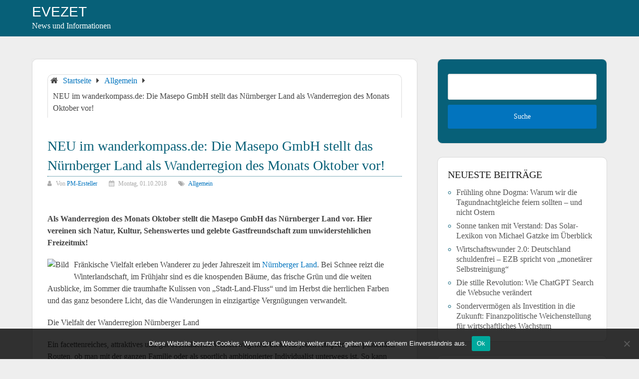

--- FILE ---
content_type: text/html; charset=UTF-8
request_url: https://evezet.de/neu-im-wanderkompass-de-die-masepo-gmbh-stellt-das-nuernberger-land-als-wanderregion-des-monats-oktober-vor/
body_size: 12613
content:
<!DOCTYPE html>
<html lang="de">
<head itemscope itemtype="http://schema.org/WebSite">
	<meta charset="UTF-8">
	<meta name="viewport" content="width=device-width, initial-scale=1">
	<link rel="profile" href="http://gmpg.org/xfn/11">
	<link rel="pingback" href="https://evezet.de/xmlrpc.php">
	<meta name='robots' content='index, follow, max-image-preview:large, max-snippet:-1, max-video-preview:-1' />
	<style>img:is([sizes="auto" i], [sizes^="auto," i]) { contain-intrinsic-size: 3000px 1500px }</style>
	
	<!-- This site is optimized with the Yoast SEO plugin v25.8 - https://yoast.com/wordpress/plugins/seo/ -->
	<title>NEU im wanderkompass.de: Die Masepo GmbH stellt das Nürnberger Land als Wanderregion des Monats Oktober vor! - Evezet</title>
	<link rel="canonical" href="https://evezet.de/neu-im-wanderkompass-de-die-masepo-gmbh-stellt-das-nuernberger-land-als-wanderregion-des-monats-oktober-vor/" />
	<meta property="og:locale" content="de_DE" />
	<meta property="og:type" content="article" />
	<meta property="og:title" content="NEU im wanderkompass.de: Die Masepo GmbH stellt das Nürnberger Land als Wanderregion des Monats Oktober vor! - Evezet" />
	<meta property="og:description" content="Als Wanderregion des Monats Oktober stellt die Masepo GmbH das Nürnberger Land vor. Hier vereinen sich Natur, Kultur, Sehenswertes und gelebte Gastfreundschaft zum unwiderstehlichen Freizeitmix!" />
	<meta property="og:url" content="https://evezet.de/neu-im-wanderkompass-de-die-masepo-gmbh-stellt-das-nuernberger-land-als-wanderregion-des-monats-oktober-vor/" />
	<meta property="og:site_name" content="Evezet" />
	<meta property="article:published_time" content="2018-10-01T10:07:45+00:00" />
	<meta property="og:image" content="https://pm.connektar.de/reisen-touristik/neu-im-wanderkompass-de-die-masepo-gmbh-stellt-das-nuernberger-land-als-wanderregion-des-monats-oktober-vor-68618/anhang/wanderkompass-logo.jpg?b=200&amp;h=200" />
	<meta name="author" content="PM-Ersteller" />
	<meta name="twitter:card" content="summary_large_image" />
	<meta name="twitter:label1" content="Verfasst von" />
	<meta name="twitter:data1" content="PM-Ersteller" />
	<meta name="twitter:label2" content="Geschätzte Lesezeit" />
	<meta name="twitter:data2" content="2 Minuten" />
	<script type="application/ld+json" class="yoast-schema-graph">{"@context":"https://schema.org","@graph":[{"@type":"WebPage","@id":"https://evezet.de/neu-im-wanderkompass-de-die-masepo-gmbh-stellt-das-nuernberger-land-als-wanderregion-des-monats-oktober-vor/","url":"https://evezet.de/neu-im-wanderkompass-de-die-masepo-gmbh-stellt-das-nuernberger-land-als-wanderregion-des-monats-oktober-vor/","name":"NEU im wanderkompass.de: Die Masepo GmbH stellt das Nürnberger Land als Wanderregion des Monats Oktober vor! - Evezet","isPartOf":{"@id":"https://evezet.de/#website"},"primaryImageOfPage":{"@id":"https://evezet.de/neu-im-wanderkompass-de-die-masepo-gmbh-stellt-das-nuernberger-land-als-wanderregion-des-monats-oktober-vor/#primaryimage"},"image":{"@id":"https://evezet.de/neu-im-wanderkompass-de-die-masepo-gmbh-stellt-das-nuernberger-land-als-wanderregion-des-monats-oktober-vor/#primaryimage"},"thumbnailUrl":"https://pm.connektar.de/reisen-touristik/neu-im-wanderkompass-de-die-masepo-gmbh-stellt-das-nuernberger-land-als-wanderregion-des-monats-oktober-vor-68618/anhang/wanderkompass-logo.jpg?b=200&amp;h=200","datePublished":"2018-10-01T10:07:45+00:00","author":{"@id":"https://evezet.de/#/schema/person/88d3fe4671aecaa47cd60961f7ebf4bc"},"breadcrumb":{"@id":"https://evezet.de/neu-im-wanderkompass-de-die-masepo-gmbh-stellt-das-nuernberger-land-als-wanderregion-des-monats-oktober-vor/#breadcrumb"},"inLanguage":"de","potentialAction":[{"@type":"ReadAction","target":["https://evezet.de/neu-im-wanderkompass-de-die-masepo-gmbh-stellt-das-nuernberger-land-als-wanderregion-des-monats-oktober-vor/"]}]},{"@type":"ImageObject","inLanguage":"de","@id":"https://evezet.de/neu-im-wanderkompass-de-die-masepo-gmbh-stellt-das-nuernberger-land-als-wanderregion-des-monats-oktober-vor/#primaryimage","url":"https://pm.connektar.de/reisen-touristik/neu-im-wanderkompass-de-die-masepo-gmbh-stellt-das-nuernberger-land-als-wanderregion-des-monats-oktober-vor-68618/anhang/wanderkompass-logo.jpg?b=200&amp;h=200","contentUrl":"https://pm.connektar.de/reisen-touristik/neu-im-wanderkompass-de-die-masepo-gmbh-stellt-das-nuernberger-land-als-wanderregion-des-monats-oktober-vor-68618/anhang/wanderkompass-logo.jpg?b=200&amp;h=200"},{"@type":"BreadcrumbList","@id":"https://evezet.de/neu-im-wanderkompass-de-die-masepo-gmbh-stellt-das-nuernberger-land-als-wanderregion-des-monats-oktober-vor/#breadcrumb","itemListElement":[{"@type":"ListItem","position":1,"name":"Startseite","item":"https://evezet.de/"},{"@type":"ListItem","position":2,"name":"NEU im wanderkompass.de: Die Masepo GmbH stellt das Nürnberger Land als Wanderregion des Monats Oktober vor!"}]},{"@type":"WebSite","@id":"https://evezet.de/#website","url":"https://evezet.de/","name":"Evezet","description":"News und Informationen","potentialAction":[{"@type":"SearchAction","target":{"@type":"EntryPoint","urlTemplate":"https://evezet.de/?s={search_term_string}"},"query-input":{"@type":"PropertyValueSpecification","valueRequired":true,"valueName":"search_term_string"}}],"inLanguage":"de"},{"@type":"Person","@id":"https://evezet.de/#/schema/person/88d3fe4671aecaa47cd60961f7ebf4bc","name":"PM-Ersteller","image":{"@type":"ImageObject","inLanguage":"de","@id":"https://evezet.de/#/schema/person/image/","url":"https://secure.gravatar.com/avatar/0fb75529d3b864dc49f6382e2b7bce957232675da5c608ec80a72a14754fedc7?s=96&d=mm&r=g","contentUrl":"https://secure.gravatar.com/avatar/0fb75529d3b864dc49f6382e2b7bce957232675da5c608ec80a72a14754fedc7?s=96&d=mm&r=g","caption":"PM-Ersteller"},"url":"https://evezet.de/author/connektar/"}]}</script>
	<!-- / Yoast SEO plugin. -->


<link rel="alternate" type="application/rss+xml" title="Evezet &raquo; Feed" href="https://evezet.de/feed/" />
<link rel="alternate" type="application/rss+xml" title="Evezet &raquo; Kommentar-Feed" href="https://evezet.de/comments/feed/" />
<script type="text/javascript">
/* <![CDATA[ */
window._wpemojiSettings = {"baseUrl":"https:\/\/s.w.org\/images\/core\/emoji\/16.0.1\/72x72\/","ext":".png","svgUrl":"https:\/\/s.w.org\/images\/core\/emoji\/16.0.1\/svg\/","svgExt":".svg","source":{"concatemoji":"https:\/\/evezet.de\/wp-includes\/js\/wp-emoji-release.min.js?ver=6.8.2"}};
/*! This file is auto-generated */
!function(s,n){var o,i,e;function c(e){try{var t={supportTests:e,timestamp:(new Date).valueOf()};sessionStorage.setItem(o,JSON.stringify(t))}catch(e){}}function p(e,t,n){e.clearRect(0,0,e.canvas.width,e.canvas.height),e.fillText(t,0,0);var t=new Uint32Array(e.getImageData(0,0,e.canvas.width,e.canvas.height).data),a=(e.clearRect(0,0,e.canvas.width,e.canvas.height),e.fillText(n,0,0),new Uint32Array(e.getImageData(0,0,e.canvas.width,e.canvas.height).data));return t.every(function(e,t){return e===a[t]})}function u(e,t){e.clearRect(0,0,e.canvas.width,e.canvas.height),e.fillText(t,0,0);for(var n=e.getImageData(16,16,1,1),a=0;a<n.data.length;a++)if(0!==n.data[a])return!1;return!0}function f(e,t,n,a){switch(t){case"flag":return n(e,"\ud83c\udff3\ufe0f\u200d\u26a7\ufe0f","\ud83c\udff3\ufe0f\u200b\u26a7\ufe0f")?!1:!n(e,"\ud83c\udde8\ud83c\uddf6","\ud83c\udde8\u200b\ud83c\uddf6")&&!n(e,"\ud83c\udff4\udb40\udc67\udb40\udc62\udb40\udc65\udb40\udc6e\udb40\udc67\udb40\udc7f","\ud83c\udff4\u200b\udb40\udc67\u200b\udb40\udc62\u200b\udb40\udc65\u200b\udb40\udc6e\u200b\udb40\udc67\u200b\udb40\udc7f");case"emoji":return!a(e,"\ud83e\udedf")}return!1}function g(e,t,n,a){var r="undefined"!=typeof WorkerGlobalScope&&self instanceof WorkerGlobalScope?new OffscreenCanvas(300,150):s.createElement("canvas"),o=r.getContext("2d",{willReadFrequently:!0}),i=(o.textBaseline="top",o.font="600 32px Arial",{});return e.forEach(function(e){i[e]=t(o,e,n,a)}),i}function t(e){var t=s.createElement("script");t.src=e,t.defer=!0,s.head.appendChild(t)}"undefined"!=typeof Promise&&(o="wpEmojiSettingsSupports",i=["flag","emoji"],n.supports={everything:!0,everythingExceptFlag:!0},e=new Promise(function(e){s.addEventListener("DOMContentLoaded",e,{once:!0})}),new Promise(function(t){var n=function(){try{var e=JSON.parse(sessionStorage.getItem(o));if("object"==typeof e&&"number"==typeof e.timestamp&&(new Date).valueOf()<e.timestamp+604800&&"object"==typeof e.supportTests)return e.supportTests}catch(e){}return null}();if(!n){if("undefined"!=typeof Worker&&"undefined"!=typeof OffscreenCanvas&&"undefined"!=typeof URL&&URL.createObjectURL&&"undefined"!=typeof Blob)try{var e="postMessage("+g.toString()+"("+[JSON.stringify(i),f.toString(),p.toString(),u.toString()].join(",")+"));",a=new Blob([e],{type:"text/javascript"}),r=new Worker(URL.createObjectURL(a),{name:"wpTestEmojiSupports"});return void(r.onmessage=function(e){c(n=e.data),r.terminate(),t(n)})}catch(e){}c(n=g(i,f,p,u))}t(n)}).then(function(e){for(var t in e)n.supports[t]=e[t],n.supports.everything=n.supports.everything&&n.supports[t],"flag"!==t&&(n.supports.everythingExceptFlag=n.supports.everythingExceptFlag&&n.supports[t]);n.supports.everythingExceptFlag=n.supports.everythingExceptFlag&&!n.supports.flag,n.DOMReady=!1,n.readyCallback=function(){n.DOMReady=!0}}).then(function(){return e}).then(function(){var e;n.supports.everything||(n.readyCallback(),(e=n.source||{}).concatemoji?t(e.concatemoji):e.wpemoji&&e.twemoji&&(t(e.twemoji),t(e.wpemoji)))}))}((window,document),window._wpemojiSettings);
/* ]]> */
</script>
<link rel='stylesheet' id='dashicons-css' href='https://evezet.de/wp-includes/css/dashicons.min.css?ver=6.8.2' type='text/css' media='all' />
<link rel='stylesheet' id='post-views-counter-frontend-css' href='https://evezet.de/wp-content/plugins/post-views-counter/css/frontend.min.css?ver=1.5.5' type='text/css' media='all' />
<style id='wp-emoji-styles-inline-css' type='text/css'>

	img.wp-smiley, img.emoji {
		display: inline !important;
		border: none !important;
		box-shadow: none !important;
		height: 1em !important;
		width: 1em !important;
		margin: 0 0.07em !important;
		vertical-align: -0.1em !important;
		background: none !important;
		padding: 0 !important;
	}
</style>
<link rel='stylesheet' id='wp-block-library-css' href='https://evezet.de/wp-includes/css/dist/block-library/style.min.css?ver=6.8.2' type='text/css' media='all' />
<style id='wp-block-library-theme-inline-css' type='text/css'>
.wp-block-audio :where(figcaption){color:#555;font-size:13px;text-align:center}.is-dark-theme .wp-block-audio :where(figcaption){color:#ffffffa6}.wp-block-audio{margin:0 0 1em}.wp-block-code{border:1px solid #ccc;border-radius:4px;font-family:Menlo,Consolas,monaco,monospace;padding:.8em 1em}.wp-block-embed :where(figcaption){color:#555;font-size:13px;text-align:center}.is-dark-theme .wp-block-embed :where(figcaption){color:#ffffffa6}.wp-block-embed{margin:0 0 1em}.blocks-gallery-caption{color:#555;font-size:13px;text-align:center}.is-dark-theme .blocks-gallery-caption{color:#ffffffa6}:root :where(.wp-block-image figcaption){color:#555;font-size:13px;text-align:center}.is-dark-theme :root :where(.wp-block-image figcaption){color:#ffffffa6}.wp-block-image{margin:0 0 1em}.wp-block-pullquote{border-bottom:4px solid;border-top:4px solid;color:currentColor;margin-bottom:1.75em}.wp-block-pullquote cite,.wp-block-pullquote footer,.wp-block-pullquote__citation{color:currentColor;font-size:.8125em;font-style:normal;text-transform:uppercase}.wp-block-quote{border-left:.25em solid;margin:0 0 1.75em;padding-left:1em}.wp-block-quote cite,.wp-block-quote footer{color:currentColor;font-size:.8125em;font-style:normal;position:relative}.wp-block-quote:where(.has-text-align-right){border-left:none;border-right:.25em solid;padding-left:0;padding-right:1em}.wp-block-quote:where(.has-text-align-center){border:none;padding-left:0}.wp-block-quote.is-large,.wp-block-quote.is-style-large,.wp-block-quote:where(.is-style-plain){border:none}.wp-block-search .wp-block-search__label{font-weight:700}.wp-block-search__button{border:1px solid #ccc;padding:.375em .625em}:where(.wp-block-group.has-background){padding:1.25em 2.375em}.wp-block-separator.has-css-opacity{opacity:.4}.wp-block-separator{border:none;border-bottom:2px solid;margin-left:auto;margin-right:auto}.wp-block-separator.has-alpha-channel-opacity{opacity:1}.wp-block-separator:not(.is-style-wide):not(.is-style-dots){width:100px}.wp-block-separator.has-background:not(.is-style-dots){border-bottom:none;height:1px}.wp-block-separator.has-background:not(.is-style-wide):not(.is-style-dots){height:2px}.wp-block-table{margin:0 0 1em}.wp-block-table td,.wp-block-table th{word-break:normal}.wp-block-table :where(figcaption){color:#555;font-size:13px;text-align:center}.is-dark-theme .wp-block-table :where(figcaption){color:#ffffffa6}.wp-block-video :where(figcaption){color:#555;font-size:13px;text-align:center}.is-dark-theme .wp-block-video :where(figcaption){color:#ffffffa6}.wp-block-video{margin:0 0 1em}:root :where(.wp-block-template-part.has-background){margin-bottom:0;margin-top:0;padding:1.25em 2.375em}
</style>
<style id='classic-theme-styles-inline-css' type='text/css'>
/*! This file is auto-generated */
.wp-block-button__link{color:#fff;background-color:#32373c;border-radius:9999px;box-shadow:none;text-decoration:none;padding:calc(.667em + 2px) calc(1.333em + 2px);font-size:1.125em}.wp-block-file__button{background:#32373c;color:#fff;text-decoration:none}
</style>
<style id='global-styles-inline-css' type='text/css'>
:root{--wp--preset--aspect-ratio--square: 1;--wp--preset--aspect-ratio--4-3: 4/3;--wp--preset--aspect-ratio--3-4: 3/4;--wp--preset--aspect-ratio--3-2: 3/2;--wp--preset--aspect-ratio--2-3: 2/3;--wp--preset--aspect-ratio--16-9: 16/9;--wp--preset--aspect-ratio--9-16: 9/16;--wp--preset--color--black: #000000;--wp--preset--color--cyan-bluish-gray: #abb8c3;--wp--preset--color--white: #ffffff;--wp--preset--color--pale-pink: #f78da7;--wp--preset--color--vivid-red: #cf2e2e;--wp--preset--color--luminous-vivid-orange: #ff6900;--wp--preset--color--luminous-vivid-amber: #fcb900;--wp--preset--color--light-green-cyan: #7bdcb5;--wp--preset--color--vivid-green-cyan: #00d084;--wp--preset--color--pale-cyan-blue: #8ed1fc;--wp--preset--color--vivid-cyan-blue: #0693e3;--wp--preset--color--vivid-purple: #9b51e0;--wp--preset--gradient--vivid-cyan-blue-to-vivid-purple: linear-gradient(135deg,rgba(6,147,227,1) 0%,rgb(155,81,224) 100%);--wp--preset--gradient--light-green-cyan-to-vivid-green-cyan: linear-gradient(135deg,rgb(122,220,180) 0%,rgb(0,208,130) 100%);--wp--preset--gradient--luminous-vivid-amber-to-luminous-vivid-orange: linear-gradient(135deg,rgba(252,185,0,1) 0%,rgba(255,105,0,1) 100%);--wp--preset--gradient--luminous-vivid-orange-to-vivid-red: linear-gradient(135deg,rgba(255,105,0,1) 0%,rgb(207,46,46) 100%);--wp--preset--gradient--very-light-gray-to-cyan-bluish-gray: linear-gradient(135deg,rgb(238,238,238) 0%,rgb(169,184,195) 100%);--wp--preset--gradient--cool-to-warm-spectrum: linear-gradient(135deg,rgb(74,234,220) 0%,rgb(151,120,209) 20%,rgb(207,42,186) 40%,rgb(238,44,130) 60%,rgb(251,105,98) 80%,rgb(254,248,76) 100%);--wp--preset--gradient--blush-light-purple: linear-gradient(135deg,rgb(255,206,236) 0%,rgb(152,150,240) 100%);--wp--preset--gradient--blush-bordeaux: linear-gradient(135deg,rgb(254,205,165) 0%,rgb(254,45,45) 50%,rgb(107,0,62) 100%);--wp--preset--gradient--luminous-dusk: linear-gradient(135deg,rgb(255,203,112) 0%,rgb(199,81,192) 50%,rgb(65,88,208) 100%);--wp--preset--gradient--pale-ocean: linear-gradient(135deg,rgb(255,245,203) 0%,rgb(182,227,212) 50%,rgb(51,167,181) 100%);--wp--preset--gradient--electric-grass: linear-gradient(135deg,rgb(202,248,128) 0%,rgb(113,206,126) 100%);--wp--preset--gradient--midnight: linear-gradient(135deg,rgb(2,3,129) 0%,rgb(40,116,252) 100%);--wp--preset--font-size--small: 13px;--wp--preset--font-size--medium: 20px;--wp--preset--font-size--large: 36px;--wp--preset--font-size--x-large: 42px;--wp--preset--spacing--20: 0.44rem;--wp--preset--spacing--30: 0.67rem;--wp--preset--spacing--40: 1rem;--wp--preset--spacing--50: 1.5rem;--wp--preset--spacing--60: 2.25rem;--wp--preset--spacing--70: 3.38rem;--wp--preset--spacing--80: 5.06rem;--wp--preset--shadow--natural: 6px 6px 9px rgba(0, 0, 0, 0.2);--wp--preset--shadow--deep: 12px 12px 50px rgba(0, 0, 0, 0.4);--wp--preset--shadow--sharp: 6px 6px 0px rgba(0, 0, 0, 0.2);--wp--preset--shadow--outlined: 6px 6px 0px -3px rgba(255, 255, 255, 1), 6px 6px rgba(0, 0, 0, 1);--wp--preset--shadow--crisp: 6px 6px 0px rgba(0, 0, 0, 1);}:where(.is-layout-flex){gap: 0.5em;}:where(.is-layout-grid){gap: 0.5em;}body .is-layout-flex{display: flex;}.is-layout-flex{flex-wrap: wrap;align-items: center;}.is-layout-flex > :is(*, div){margin: 0;}body .is-layout-grid{display: grid;}.is-layout-grid > :is(*, div){margin: 0;}:where(.wp-block-columns.is-layout-flex){gap: 2em;}:where(.wp-block-columns.is-layout-grid){gap: 2em;}:where(.wp-block-post-template.is-layout-flex){gap: 1.25em;}:where(.wp-block-post-template.is-layout-grid){gap: 1.25em;}.has-black-color{color: var(--wp--preset--color--black) !important;}.has-cyan-bluish-gray-color{color: var(--wp--preset--color--cyan-bluish-gray) !important;}.has-white-color{color: var(--wp--preset--color--white) !important;}.has-pale-pink-color{color: var(--wp--preset--color--pale-pink) !important;}.has-vivid-red-color{color: var(--wp--preset--color--vivid-red) !important;}.has-luminous-vivid-orange-color{color: var(--wp--preset--color--luminous-vivid-orange) !important;}.has-luminous-vivid-amber-color{color: var(--wp--preset--color--luminous-vivid-amber) !important;}.has-light-green-cyan-color{color: var(--wp--preset--color--light-green-cyan) !important;}.has-vivid-green-cyan-color{color: var(--wp--preset--color--vivid-green-cyan) !important;}.has-pale-cyan-blue-color{color: var(--wp--preset--color--pale-cyan-blue) !important;}.has-vivid-cyan-blue-color{color: var(--wp--preset--color--vivid-cyan-blue) !important;}.has-vivid-purple-color{color: var(--wp--preset--color--vivid-purple) !important;}.has-black-background-color{background-color: var(--wp--preset--color--black) !important;}.has-cyan-bluish-gray-background-color{background-color: var(--wp--preset--color--cyan-bluish-gray) !important;}.has-white-background-color{background-color: var(--wp--preset--color--white) !important;}.has-pale-pink-background-color{background-color: var(--wp--preset--color--pale-pink) !important;}.has-vivid-red-background-color{background-color: var(--wp--preset--color--vivid-red) !important;}.has-luminous-vivid-orange-background-color{background-color: var(--wp--preset--color--luminous-vivid-orange) !important;}.has-luminous-vivid-amber-background-color{background-color: var(--wp--preset--color--luminous-vivid-amber) !important;}.has-light-green-cyan-background-color{background-color: var(--wp--preset--color--light-green-cyan) !important;}.has-vivid-green-cyan-background-color{background-color: var(--wp--preset--color--vivid-green-cyan) !important;}.has-pale-cyan-blue-background-color{background-color: var(--wp--preset--color--pale-cyan-blue) !important;}.has-vivid-cyan-blue-background-color{background-color: var(--wp--preset--color--vivid-cyan-blue) !important;}.has-vivid-purple-background-color{background-color: var(--wp--preset--color--vivid-purple) !important;}.has-black-border-color{border-color: var(--wp--preset--color--black) !important;}.has-cyan-bluish-gray-border-color{border-color: var(--wp--preset--color--cyan-bluish-gray) !important;}.has-white-border-color{border-color: var(--wp--preset--color--white) !important;}.has-pale-pink-border-color{border-color: var(--wp--preset--color--pale-pink) !important;}.has-vivid-red-border-color{border-color: var(--wp--preset--color--vivid-red) !important;}.has-luminous-vivid-orange-border-color{border-color: var(--wp--preset--color--luminous-vivid-orange) !important;}.has-luminous-vivid-amber-border-color{border-color: var(--wp--preset--color--luminous-vivid-amber) !important;}.has-light-green-cyan-border-color{border-color: var(--wp--preset--color--light-green-cyan) !important;}.has-vivid-green-cyan-border-color{border-color: var(--wp--preset--color--vivid-green-cyan) !important;}.has-pale-cyan-blue-border-color{border-color: var(--wp--preset--color--pale-cyan-blue) !important;}.has-vivid-cyan-blue-border-color{border-color: var(--wp--preset--color--vivid-cyan-blue) !important;}.has-vivid-purple-border-color{border-color: var(--wp--preset--color--vivid-purple) !important;}.has-vivid-cyan-blue-to-vivid-purple-gradient-background{background: var(--wp--preset--gradient--vivid-cyan-blue-to-vivid-purple) !important;}.has-light-green-cyan-to-vivid-green-cyan-gradient-background{background: var(--wp--preset--gradient--light-green-cyan-to-vivid-green-cyan) !important;}.has-luminous-vivid-amber-to-luminous-vivid-orange-gradient-background{background: var(--wp--preset--gradient--luminous-vivid-amber-to-luminous-vivid-orange) !important;}.has-luminous-vivid-orange-to-vivid-red-gradient-background{background: var(--wp--preset--gradient--luminous-vivid-orange-to-vivid-red) !important;}.has-very-light-gray-to-cyan-bluish-gray-gradient-background{background: var(--wp--preset--gradient--very-light-gray-to-cyan-bluish-gray) !important;}.has-cool-to-warm-spectrum-gradient-background{background: var(--wp--preset--gradient--cool-to-warm-spectrum) !important;}.has-blush-light-purple-gradient-background{background: var(--wp--preset--gradient--blush-light-purple) !important;}.has-blush-bordeaux-gradient-background{background: var(--wp--preset--gradient--blush-bordeaux) !important;}.has-luminous-dusk-gradient-background{background: var(--wp--preset--gradient--luminous-dusk) !important;}.has-pale-ocean-gradient-background{background: var(--wp--preset--gradient--pale-ocean) !important;}.has-electric-grass-gradient-background{background: var(--wp--preset--gradient--electric-grass) !important;}.has-midnight-gradient-background{background: var(--wp--preset--gradient--midnight) !important;}.has-small-font-size{font-size: var(--wp--preset--font-size--small) !important;}.has-medium-font-size{font-size: var(--wp--preset--font-size--medium) !important;}.has-large-font-size{font-size: var(--wp--preset--font-size--large) !important;}.has-x-large-font-size{font-size: var(--wp--preset--font-size--x-large) !important;}
:where(.wp-block-post-template.is-layout-flex){gap: 1.25em;}:where(.wp-block-post-template.is-layout-grid){gap: 1.25em;}
:where(.wp-block-columns.is-layout-flex){gap: 2em;}:where(.wp-block-columns.is-layout-grid){gap: 2em;}
:root :where(.wp-block-pullquote){font-size: 1.5em;line-height: 1.6;}
</style>
<link rel='stylesheet' id='cookie-notice-front-css' href='https://evezet.de/wp-content/plugins/cookie-notice/css/front.min.css?ver=2.5.7' type='text/css' media='all' />
<link rel='stylesheet' id='schema-lite-style-css' href='https://evezet.de/wp-content/themes/allgemein-theme/style.css?ver=6.8.2' type='text/css' media='all' />
<style id='schema-lite-style-inline-css' type='text/css'>

		#site-header, #navigation.mobile-menu-wrapper { background-image: url(''); }
		.primary-navigation #navigation li:hover > a, #tabber .inside li .meta b,footer .widget li a:hover,.fn a,.reply a,#tabber .inside li div.info .entry-title a:hover, #navigation ul ul a:hover,.single_post a:not(.wp-block-button__link), a:hover, .sidebar.c-4-12 .textwidget a, #site-footer .textwidget a, #commentform a, #tabber .inside li a, .copyrights a:hover, a, .sidebar.c-4-12 a:hover, .top a:hover, footer .tagcloud a:hover, .title a, .related-posts .post:hover .title { color: #0274be; }

		#navigation ul li.current-menu-item a { color: #0274be!important; }

		.nav-previous a:hover, .nav-next a:hover, #commentform input#submit, #searchform input[type='submit'], .home_menu_item, .currenttext, .pagination a:hover, .mts-subscribe input[type='submit'], .pagination .current, .woocommerce nav.woocommerce-pagination ul li a:focus, .woocommerce nav.woocommerce-pagination ul li a:hover, .woocommerce nav.woocommerce-pagination ul li span.current, .woocommerce-product-search input[type='submit'], .woocommerce a.button, .woocommerce-page a.button, .woocommerce button.button, .woocommerce-page button.button, .woocommerce input.button, .woocommerce-page input.button, .woocommerce #respond input#submit, .woocommerce-page #respond input#submit, .woocommerce #content input.button, .woocommerce-page #content input.button, .featured-thumbnail .latestPost-review-wrapper.wp-review-show-total, .tagcloud a, .woocommerce nav.woocommerce-pagination ul li span.current, .woocommerce-page nav.woocommerce-pagination ul li span.current, .woocommerce #content nav.woocommerce-pagination ul li span.current, .woocommerce-page #content nav.woocommerce-pagination ul li span.current, .woocommerce nav.woocommerce-pagination ul li a:hover, .woocommerce-page nav.woocommerce-pagination ul li a:hover, .woocommerce #content nav.woocommerce-pagination ul li a:hover, .woocommerce-page #content nav.woocommerce-pagination ul li a:hover, #searchform input[type='submit'], .woocommerce-product-search input[type='submit'] { background-color: #0274be; }

		.woocommerce nav.woocommerce-pagination ul li span.current, .woocommerce-page nav.woocommerce-pagination ul li span.current, .woocommerce #content nav.woocommerce-pagination ul li span.current, .woocommerce-page #content nav.woocommerce-pagination ul li span.current, .woocommerce nav.woocommerce-pagination ul li a:hover, .woocommerce-page nav.woocommerce-pagination ul li a:hover, .woocommerce #content nav.woocommerce-pagination ul li a:hover, .woocommerce-page #content nav.woocommerce-pagination ul li a:hover, .woocommerce nav.woocommerce-pagination ul li a:focus, .woocommerce-page nav.woocommerce-pagination ul li a:focus, .woocommerce #content nav.woocommerce-pagination ul li a:focus, .woocommerce-page #content nav.woocommerce-pagination ul li a:focus, .pagination .current, .tagcloud a { border-color: #0274be; }
		.corner { border-color: transparent transparent #0274be transparent;}

		footer, #commentform input#submit:hover, .featured-thumbnail .latestPost-review-wrapper { background-color: #222222; }
			
</style>
<script type="text/javascript" id="cookie-notice-front-js-before">
/* <![CDATA[ */
var cnArgs = {"ajaxUrl":"https:\/\/evezet.de\/wp-admin\/admin-ajax.php","nonce":"e5700a7209","hideEffect":"fade","position":"bottom","onScroll":false,"onScrollOffset":100,"onClick":false,"cookieName":"cookie_notice_accepted","cookieTime":2592000,"cookieTimeRejected":2592000,"globalCookie":false,"redirection":false,"cache":false,"revokeCookies":false,"revokeCookiesOpt":"automatic"};
/* ]]> */
</script>
<script type="text/javascript" src="https://evezet.de/wp-content/plugins/cookie-notice/js/front.min.js?ver=2.5.7" id="cookie-notice-front-js"></script>
<script type="text/javascript" src="https://evezet.de/wp-includes/js/jquery/jquery.min.js?ver=3.7.1" id="jquery-core-js"></script>
<script type="text/javascript" src="https://evezet.de/wp-includes/js/jquery/jquery-migrate.min.js?ver=3.4.1" id="jquery-migrate-js"></script>
<script type="text/javascript" src="https://evezet.de/wp-content/themes/schema-lite/js/customscripts.js?ver=6.8.2" id="schema-lite-customscripts-js"></script>
<link rel="https://api.w.org/" href="https://evezet.de/wp-json/" /><link rel="alternate" title="JSON" type="application/json" href="https://evezet.de/wp-json/wp/v2/posts/2840" /><link rel="EditURI" type="application/rsd+xml" title="RSD" href="https://evezet.de/xmlrpc.php?rsd" />
<meta name="generator" content="WordPress 6.8.2" />
<link rel='shortlink' href='https://evezet.de/?p=2840' />
<link rel="alternate" title="oEmbed (JSON)" type="application/json+oembed" href="https://evezet.de/wp-json/oembed/1.0/embed?url=https%3A%2F%2Fevezet.de%2Fneu-im-wanderkompass-de-die-masepo-gmbh-stellt-das-nuernberger-land-als-wanderregion-des-monats-oktober-vor%2F" />
<link rel="alternate" title="oEmbed (XML)" type="text/xml+oembed" href="https://evezet.de/wp-json/oembed/1.0/embed?url=https%3A%2F%2Fevezet.de%2Fneu-im-wanderkompass-de-die-masepo-gmbh-stellt-das-nuernberger-land-als-wanderregion-des-monats-oktober-vor%2F&#038;format=xml" />
<style type="text/css">.broken_link, a.broken_link {
	text-decoration: line-through;
}</style>		<style type="text/css">
					.site-title a,
			.site-description, #navigation a {
				color: #ffffff;
			}
				</style>
		<link rel="icon" href="https://evezet.de/wp-content/uploads/2024/06/cropped-evezet_icon01-32x32.png" sizes="32x32" />
<link rel="icon" href="https://evezet.de/wp-content/uploads/2024/06/cropped-evezet_icon01-192x192.png" sizes="192x192" />
<link rel="apple-touch-icon" href="https://evezet.de/wp-content/uploads/2024/06/cropped-evezet_icon01-180x180.png" />
<meta name="msapplication-TileImage" content="https://evezet.de/wp-content/uploads/2024/06/cropped-evezet_icon01-270x270.png" />
</head>

<body class="wp-singular post-template-default single single-post postid-2840 single-format-standard wp-embed-responsive wp-theme-schema-lite wp-child-theme-allgemein-theme cookies-not-set group-blog" itemscope itemtype="http://schema.org/WebPage">
	<div class="main-container">
		<a class="skip-link screen-reader-text" href="#content">Zum Inhalt springen</a>
		<div class="top-navigation">
			<div class="container clear">
				<nav id="navigation" class="top-navigation" role="navigation" itemscope itemtype="http://schema.org/SiteNavigationElement">
									</nav><!-- #site-navigation -->
			</div>
		</div>
		<header id="site-header" role="banner" itemscope itemtype="http://schema.org/WPHeader">
			<div class="container clear">
				<div class="site-branding">
																		<h2 id="logo" class="site-title" itemprop="headline">
								<a href="https://evezet.de">Evezet</a>
							</h2><!-- END #logo -->
											
<p class="site-description">News und Informationen</p>
						

				</div><!-- .site-branding -->

				<div class="primary-navigation" itemscope itemtype="http://schema.org/SiteNavigationElement">
					<a href="#" id="pull" class="toggle-mobile-menu">Menü</a>
					<nav id="navigation" class="primary-navigation mobile-menu-wrapper" role="navigation">
																								</nav><!-- #site-navigation -->
				</div>
			</div>
			
		</header><!-- #masthead -->

<div id="page" class="single">
	<div class="content">
		<!-- Start Article -->
		<article class="article">		
							<div id="post-2840" class="post post-2840 type-post status-publish format-standard hentry category-allgemein tag-bayern tag-burg-lichtenegg tag-burg-reicheneck tag-erzweg tag-fernwanderweg tag-frankenweg tag-fraenkischer-duenenweg tag-gps tag-hinterhaslacher-heide tag-nuernberger-land tag-wandern tag-wanderregion">
					<div class="single_post">

													<div class="breadcrumb" xmlns:v="http://rdf.data-vocabulary.org/#"><div class="breadcrumb" itemscope itemtype="https://schema.org/BreadcrumbList"><span class="home"><i class="schema-lite-icon icon-home"></i></span><div itemprop="itemListElement" itemscope
	      itemtype="https://schema.org/ListItem" class="root"><a href="https://evezet.de" itemprop="item"><span itemprop="name">Startseite</span><meta itemprop="position" content="1" /></a></div><span><i class="schema-lite-icon icon-right-dir"></i></span><div itemprop="itemListElement" itemscope
				      itemtype="https://schema.org/ListItem"><a href="https://evezet.de/category/allgemein/" itemprop="item"><span itemprop="name">Allgemein</span><meta itemprop="position" content="2" /></a></div><span><i class="schema-lite-icon icon-right-dir"></i></span><div itemprop="itemListElement" itemscope itemtype="https://schema.org/ListItem"><span itemprop="name">NEU im wanderkompass.de: Die Masepo GmbH stellt das Nürnberger Land als Wanderregion des Monats Oktober vor!</span><meta itemprop="position" content="3" /></div></div></div>
						
						<header>
							<!-- Start Title -->
							<h1 class="title single-title">NEU im wanderkompass.de: Die Masepo GmbH stellt das Nürnberger Land als Wanderregion des Monats Oktober vor!</h1>
							<!-- End Title -->
							<!-- Start Post Meta -->
							<div class="post-info">
								<span class="theauthor"><i class="schema-lite-icon icon-user"></i> Von <a href="https://evezet.de/author/connektar/" title="Beiträge von PM-Ersteller" rel="author">PM-Ersteller</a></span>
								<span class="posted-on entry-date date updated"><i class="schema-lite-icon icon-calendar"></i> Montag, 01.10.2018</span>
								<span class="featured-cat"><i class="schema-lite-icon icon-tags"></i> <a href="https://evezet.de/category/allgemein/" rel="category tag">Allgemein</a></span>
								<span class="thecomment"><i class="schema-lite-icon icon-comment"></i> <a href="https://evezet.de/neu-im-wanderkompass-de-die-masepo-gmbh-stellt-das-nuernberger-land-als-wanderregion-des-monats-oktober-vor/#respond">Keine Kommentare</a></span>
							</div>
						</header>

						<!-- Start Content -->
						<div id="content" class="post-single-content boxmark-links">
							<p style="font-weight: bold">Als Wanderregion des Monats Oktober stellt die Masepo GmbH das Nürnberger Land vor. Hier vereinen sich Natur, Kultur, Sehenswertes und gelebte Gastfreundschaft zum unwiderstehlichen Freizeitmix!</p>
<p><img decoding="async" src="https://pm.connektar.de/reisen-touristik/neu-im-wanderkompass-de-die-masepo-gmbh-stellt-das-nuernberger-land-als-wanderregion-des-monats-oktober-vor-68618/anhang/wanderkompass-logo.jpg?b=200&amp;h=200" style="float: left;margin: 0 10px 10px 0" alt="Bild" title="Wanderregion des Monats Oktober: Nürnberger Land" />Fränkische Vielfalt erleben Wanderer zu jeder Jahreszeit im <a rel="nofollow" href="https://www.wanderkompass.de/Wanderregionen/wandern-im-nuernberger-land.html">Nürnberger Land</a>. Bei Schnee reizt die Winterlandschaft, im Frühjahr sind es die knospenden Bäume, das frische Grün und die weiten Ausblicke, im Sommer die traumhafte Kulissen von &#8222;Stadt-Land-Fluss&#8220; und im Herbst die herrlichen Farben und das ganz besondere Licht, das die Wanderungen in einzigartige Vergnügungen verwandelt.</p>
<p>Die Vielfalt der Wanderregion Nürnberger Land</p>
<p>Ein facettenreiches, attraktives und gut beschildertes Wanderwegenetz bietet für jeden Anspruch die passenden Routen, ob man mit der ganzen Familie oder als sportlich ambitionierter Individualist unterwegs ist. So kann man sich beispielsweise für den <a rel="nofollow" href="http://www.wanderkompass.de/Deutschland/Fraenkischer-Duenenweg.html">Fränkischen Dünenweg</a> entscheiden, ein ca. 86 Kilometer langer Rundweg östlich von Nürnberg. Er thematisiert jene Region, in der sich während der Eiszeiten grandiose und gleichzeitig herb wirkende Dünen aufgetürmt haben. Heute sind diese meistenteils bewaldet, und die während der Eiszeit gefrorenen Flüsse und Bäche haben sich im Laufe der Jahrtausende neue Wege durch das Land gebahnt. Mit rund 50 Kilometern ist der Frankenalb-Panoramaweg etwas kürzer, aber nicht weniger interessant. Er startet und endet in Happurg und gehört zu den Qualitätswegen Wanderbares Deutschland. Meist naturbelassene Pfade winden sich durch das Albach- und das Hammerbachtal. Sie führen die Wanderer auf kulturhistorischen Wegen zu den Burgen Reicheneck und Lichtenegg, in die Hinterhaslacher Heide und zu Sehenswürdigkeiten wie der Steinernen Rinne, dem Jungfernsprung und dem Hohlen Felsen.</p>
<p>Das Nürnberger Land mit allen Sinnen erleben</p>
<p>Ganz besonders genussvoll geht es auf der Kulinarischen Schlössertour zu, die man über die West- und Ostschlaufe erwandern kann. Beide Routen sind ca. elf Kilometer lang und verbinden fränkische Historie mit regional-kulinarischen Köstlichkeiten. Während imposante Schlösser die Besucher erwarten, sind es andererseites urige Ortschaften mit gemütlichen Gasthöfen und Restaurants, die zum Verweilen und Genießen einladen.<img decoding="async" src="https://connekt.connektar.de/s/?10c0a-41a-6137b" alt="" /></p>
<p></p>
<p>Verantwortlicher für diese Pressemitteilung:</p>
<p>Masepo GmbH<br />Herr Helge Lägler<br />Wiesenstr. 6<br />78126 Königsfeld<br />Deutschland</p>
<p>fon ..: 07725-9799040<br />fax ..: 07725-9799050<br />web ..: <a rel="nofollow" href="https://www.masepo.de" target="_blank">https://www.masepo.de</a><br />email : helge.laegler@masepo.de</p>
<p><span style="font-style: italic">Unser Unternehmen mit Sitz im Schwarzwald hat es sich zum Ziel gemacht, Ihnen eine professionelle Anlaufstelle für Ihre Abenteuer in der Natur zu bieten. Dank unserer zehnjährigen Erfahrung können wir von der Masepo GmbH Sie heute mit einem umfangreichen Repertoire und verlässlichen Informationen zum Thema Outdoor unterstützen.</p>
<p>&#8222;Sie können diese Pressemitteilung &#8211; auch in geänderter Form &#8211; mit Querlink auf unsere Homepage auf Ihrer Webseite kostenlos verwenden.&#8220;</span></p>
<p></p>
<p>Pressekontakt:</p>
<p>Masepo GmbH<br />Herr Helge Lägler<br />Wiesenstr. 6<br />78126 Königsfeld</p>
<p>fon ..: 07725-9799040<br />web ..: <a rel="nofollow" href="https://www.masepo.de" target="_blank">https://www.masepo.de</a><br />email : helge.laegler@masepo.de</p>
<div class="post-views content-post post-2840 entry-meta load-static">
				<span class="post-views-icon dashicons dashicons-chart-bar"></span> <span class="post-views-label">Post Views:</span> <span class="post-views-count">188</span>
			</div>																						<!-- Start Tags -->
								<div class="tags"><span class="tagtext">Schlagwörter:</span><a href="https://evezet.de/tag/bayern/" rel="tag">Bayern</a>, <a href="https://evezet.de/tag/burg-lichtenegg/" rel="tag">Burg Lichtenegg</a>, <a href="https://evezet.de/tag/burg-reicheneck/" rel="tag">Burg Reicheneck</a>, <a href="https://evezet.de/tag/erzweg/" rel="tag">Erzweg</a>, <a href="https://evezet.de/tag/fernwanderweg/" rel="tag">Fernwanderweg</a>, <a href="https://evezet.de/tag/frankenweg/" rel="tag">Frankenweg</a>, <a href="https://evezet.de/tag/fraenkischer-duenenweg/" rel="tag">Fränkischer Dünenweg</a>, <a href="https://evezet.de/tag/gps/" rel="tag">GPS</a>, <a href="https://evezet.de/tag/hinterhaslacher-heide/" rel="tag">Hinterhaslacher Heide</a>, <a href="https://evezet.de/tag/nuernberger-land/" rel="tag">Nürnberger Land</a>, <a href="https://evezet.de/tag/wandern/" rel="tag">Wandern</a>, <a href="https://evezet.de/tag/wanderregion/" rel="tag">Wanderregion</a></div>
								<!-- End Tags -->
													</div><!-- End Content -->
							
							                                   <!-- Start Related Posts -->
                                   <div class="related-posts"><div class="postauthor-top"><h3>Ähnliche Beiträge</h3></div>                                        <article class="post excerpt  ">
                                                                                               <a href="https://evezet.de/ois-wos-recht-is-mundartgedichte-auf-niederbairisch/" title="Ois wos recht is &#8211; Mundartgedichte auf Niederbairisch" id="featured-thumbnail">
                                                       <div class="featured-thumbnail">
                                                            <img src="https://evezet.de/wp-content/themes/schema-lite/images/nothumb-related.png" class="attachment-featured wp-post-image" alt="Ois wos recht is &#8211; Mundartgedichte auf Niederbairisch">
                                                                                                                   </div>
                                                       <header>
                                                            <h4 class="title front-view-title">Ois wos recht is &#8211; Mundartgedichte auf Niederbairisch</h4>
                                                       </header>
													   <div class="reatured_exc">
															&nbsp;
															<p>Rudi Schmid verarbeitet in &#8222;Ois wos recht is&#8220; Themen, die alle Freunde der niederbairischen Mundart interessieren.</p>
													   </div>
                                                  </a>
                                                                                     </article><!--.post.excerpt-->
                                        
                                                                                <article class="post excerpt  ">
                                                                                               <a href="https://evezet.de/mord-auf-dem-bouleplatz-spannender-kriminalroman-vor-bayerischer-kulisse/" title="Mord auf dem Bouleplatz &#8211; Spannender Kriminalroman vor bayerischer Kulisse" id="featured-thumbnail">
                                                       <div class="featured-thumbnail">
                                                            <img src="https://evezet.de/wp-content/themes/schema-lite/images/nothumb-related.png" class="attachment-featured wp-post-image" alt="Mord auf dem Bouleplatz &#8211; Spannender Kriminalroman vor bayerischer Kulisse">
                                                                                                                   </div>
                                                       <header>
                                                            <h4 class="title front-view-title">Mord auf dem Bouleplatz &#8211; Spannender Kriminalroman vor bayerischer Kulisse</h4>
                                                       </header>
													   <div class="reatured_exc">
															&nbsp;
															<p>Brutal niedergeschlagen wird ein Boulespieler in Gisela Arndts &#8222;Mord auf dem Bouleplatz&#8220; aufgefunden. Die Ermittlungen erweisen sich als äußerst hürdenreich. Kann der Täter ermittelt werden?</p>
													   </div>
                                                  </a>
                                                                                     </article><!--.post.excerpt-->
                                        
                                                                                <article class="post excerpt  last">
                                                                                               <a href="https://evezet.de/freundlichkeit-ist-unser-handwerk/" title="Freundlichkeit ist unser Handwerk" id="featured-thumbnail">
                                                       <div class="featured-thumbnail">
                                                            <img src="https://evezet.de/wp-content/themes/schema-lite/images/nothumb-related.png" class="attachment-featured wp-post-image" alt="Freundlichkeit ist unser Handwerk">
                                                                                                                   </div>
                                                       <header>
                                                            <h4 class="title front-view-title">Freundlichkeit ist unser Handwerk</h4>
                                                       </header>
													   <div class="reatured_exc">
															&nbsp;
															<p>Das Sanitätshaus Krüger GmbH in Taufkirchen / Vils Erding legt großen Wert auf Freundlichkeit im Umgang mit ihren Kunden. Freundlichkeit  auch im Online Shop &#8222;Sanitätshaus-Krüger-Shop.de&#8220;</p>
													   </div>
                                                  </a>
                                                                                     </article><!--.post.excerpt-->
                                        
                                        </div>                                   <!-- End Related Posts -->

						
						
<!-- You can start editing here. -->
								
					</div>
				</div>
					</article>
		<!-- End Article -->
		<!-- Start Sidebar -->
		
	<aside class="sidebar c-4-12">
		<div id="sidebars" class="sidebar">
			<div class="sidebar_list">
				<div id="search-3" class="widget widget_search"><form method="get" id="searchform" class="search-form" action="https://evezet.de" _lpchecked="1">
	<fieldset>
		<input type="text" name="s" id="s" value="">
		<input type="submit" value="Suche" />
	</fieldset>
</form>
</div>
		<div id="recent-posts-3" class="widget widget_recent_entries">
		<h3 class="widget-title">Neueste Beiträge</h3>
		<ul>
											<li>
					<a href="https://evezet.de/fruehling-ohne-dogma-warum-wir-die-tagundnachtgleiche-feiern-sollten-und-nicht-ostern/">Frühling ohne Dogma: Warum wir die Tagundnachtgleiche feiern sollten – und nicht Ostern</a>
									</li>
											<li>
					<a href="https://evezet.de/sonne-tanken-mit-verstand-das-solar-lexikon-von-michael-gatzke-im-ueberblick-2/">Sonne tanken mit Verstand: Das Solar-Lexikon von Michael Gatzke im Überblick</a>
									</li>
											<li>
					<a href="https://evezet.de/wirtschaftswunder-2-0-deutschland-schuldenfrei-ezb-spricht-von-monetaerer-selbstreinigung/">Wirtschaftswunder 2.0: Deutschland schuldenfrei – EZB spricht von „monetärer Selbstreinigung“</a>
									</li>
											<li>
					<a href="https://evezet.de/die-stille-revolution-wie-chatgpt-search-die-websuche-veraendert/">Die stille Revolution: Wie ChatGPT Search die Websuche verändert</a>
									</li>
											<li>
					<a href="https://evezet.de/sondervermoegen-als-investition-in-die-zukunft-finanzpolitische-weichenstellung-fuer-wirtschaftliches-wachstum/">Sondervermögen als Investition in die Zukunft: Finanzpolitische Weichenstellung für wirtschaftliches Wachstum</a>
									</li>
					</ul>

		</div><div id="archives-2" class="widget widget_archive"><h3 class="widget-title">Archive</h3>
			<ul>
					<li><a href='https://evezet.de/2025/04/'>April 2025</a></li>
	<li><a href='https://evezet.de/2025/03/'>März 2025</a></li>
	<li><a href='https://evezet.de/2025/01/'>Januar 2025</a></li>
	<li><a href='https://evezet.de/2024/12/'>Dezember 2024</a></li>
	<li><a href='https://evezet.de/2022/08/'>August 2022</a></li>
	<li><a href='https://evezet.de/2022/07/'>Juli 2022</a></li>
	<li><a href='https://evezet.de/2022/06/'>Juni 2022</a></li>
	<li><a href='https://evezet.de/2022/05/'>Mai 2022</a></li>
	<li><a href='https://evezet.de/2022/04/'>April 2022</a></li>
	<li><a href='https://evezet.de/2022/03/'>März 2022</a></li>
	<li><a href='https://evezet.de/2022/02/'>Februar 2022</a></li>
	<li><a href='https://evezet.de/2022/01/'>Januar 2022</a></li>
	<li><a href='https://evezet.de/2021/12/'>Dezember 2021</a></li>
	<li><a href='https://evezet.de/2021/11/'>November 2021</a></li>
	<li><a href='https://evezet.de/2021/10/'>Oktober 2021</a></li>
	<li><a href='https://evezet.de/2021/09/'>September 2021</a></li>
	<li><a href='https://evezet.de/2021/08/'>August 2021</a></li>
	<li><a href='https://evezet.de/2021/07/'>Juli 2021</a></li>
	<li><a href='https://evezet.de/2021/06/'>Juni 2021</a></li>
	<li><a href='https://evezet.de/2021/05/'>Mai 2021</a></li>
	<li><a href='https://evezet.de/2021/04/'>April 2021</a></li>
	<li><a href='https://evezet.de/2021/03/'>März 2021</a></li>
	<li><a href='https://evezet.de/2021/02/'>Februar 2021</a></li>
	<li><a href='https://evezet.de/2021/01/'>Januar 2021</a></li>
	<li><a href='https://evezet.de/2020/12/'>Dezember 2020</a></li>
	<li><a href='https://evezet.de/2020/11/'>November 2020</a></li>
	<li><a href='https://evezet.de/2020/10/'>Oktober 2020</a></li>
	<li><a href='https://evezet.de/2020/09/'>September 2020</a></li>
	<li><a href='https://evezet.de/2020/08/'>August 2020</a></li>
	<li><a href='https://evezet.de/2020/07/'>Juli 2020</a></li>
	<li><a href='https://evezet.de/2020/06/'>Juni 2020</a></li>
	<li><a href='https://evezet.de/2020/05/'>Mai 2020</a></li>
	<li><a href='https://evezet.de/2020/04/'>April 2020</a></li>
	<li><a href='https://evezet.de/2020/03/'>März 2020</a></li>
	<li><a href='https://evezet.de/2020/02/'>Februar 2020</a></li>
	<li><a href='https://evezet.de/2020/01/'>Januar 2020</a></li>
	<li><a href='https://evezet.de/2019/12/'>Dezember 2019</a></li>
	<li><a href='https://evezet.de/2019/11/'>November 2019</a></li>
	<li><a href='https://evezet.de/2019/10/'>Oktober 2019</a></li>
	<li><a href='https://evezet.de/2019/09/'>September 2019</a></li>
	<li><a href='https://evezet.de/2019/08/'>August 2019</a></li>
	<li><a href='https://evezet.de/2019/07/'>Juli 2019</a></li>
	<li><a href='https://evezet.de/2019/06/'>Juni 2019</a></li>
	<li><a href='https://evezet.de/2019/05/'>Mai 2019</a></li>
	<li><a href='https://evezet.de/2019/04/'>April 2019</a></li>
	<li><a href='https://evezet.de/2019/03/'>März 2019</a></li>
	<li><a href='https://evezet.de/2019/02/'>Februar 2019</a></li>
	<li><a href='https://evezet.de/2019/01/'>Januar 2019</a></li>
	<li><a href='https://evezet.de/2018/12/'>Dezember 2018</a></li>
	<li><a href='https://evezet.de/2018/11/'>November 2018</a></li>
	<li><a href='https://evezet.de/2018/10/'>Oktober 2018</a></li>
	<li><a href='https://evezet.de/2018/09/'>September 2018</a></li>
	<li><a href='https://evezet.de/2018/08/'>August 2018</a></li>
	<li><a href='https://evezet.de/2018/06/'>Juni 2018</a></li>
	<li><a href='https://evezet.de/2018/05/'>Mai 2018</a></li>
	<li><a href='https://evezet.de/2018/04/'>April 2018</a></li>
	<li><a href='https://evezet.de/2018/03/'>März 2018</a></li>
	<li><a href='https://evezet.de/2018/02/'>Februar 2018</a></li>
	<li><a href='https://evezet.de/2018/01/'>Januar 2018</a></li>
	<li><a href='https://evezet.de/2017/12/'>Dezember 2017</a></li>
	<li><a href='https://evezet.de/2017/11/'>November 2017</a></li>
	<li><a href='https://evezet.de/2017/10/'>Oktober 2017</a></li>
	<li><a href='https://evezet.de/2017/09/'>September 2017</a></li>
	<li><a href='https://evezet.de/2017/08/'>August 2017</a></li>
	<li><a href='https://evezet.de/2017/07/'>Juli 2017</a></li>
	<li><a href='https://evezet.de/2017/06/'>Juni 2017</a></li>
	<li><a href='https://evezet.de/2017/02/'>Februar 2017</a></li>
	<li><a href='https://evezet.de/2016/12/'>Dezember 2016</a></li>
	<li><a href='https://evezet.de/2016/09/'>September 2016</a></li>
	<li><a href='https://evezet.de/2016/08/'>August 2016</a></li>
	<li><a href='https://evezet.de/2016/07/'>Juli 2016</a></li>
	<li><a href='https://evezet.de/2016/06/'>Juni 2016</a></li>
	<li><a href='https://evezet.de/2016/04/'>April 2016</a></li>
	<li><a href='https://evezet.de/2016/03/'>März 2016</a></li>
	<li><a href='https://evezet.de/2016/02/'>Februar 2016</a></li>
	<li><a href='https://evezet.de/2015/12/'>Dezember 2015</a></li>
	<li><a href='https://evezet.de/2015/11/'>November 2015</a></li>
	<li><a href='https://evezet.de/2015/07/'>Juli 2015</a></li>
	<li><a href='https://evezet.de/2015/04/'>April 2015</a></li>
	<li><a href='https://evezet.de/2015/01/'>Januar 2015</a></li>
	<li><a href='https://evezet.de/2014/12/'>Dezember 2014</a></li>
	<li><a href='https://evezet.de/2014/11/'>November 2014</a></li>
	<li><a href='https://evezet.de/2014/10/'>Oktober 2014</a></li>
	<li><a href='https://evezet.de/2014/09/'>September 2014</a></li>
	<li><a href='https://evezet.de/2014/07/'>Juli 2014</a></li>
	<li><a href='https://evezet.de/2011/04/'>April 2011</a></li>
			</ul>

			</div>			</div>
		</div><!--sidebars-->
	</aside>
			<!-- End Sidebar -->
	</div>
</div>
	<footer id="site-footer" role="contentinfo" itemscope itemtype="http://schema.org/WPFooter">
					<div class="copyrights">
				<div class="container">
					<div class="row" id="copyright-note">
						<span>&copy; 2025 <a href="https://evezet.de">Evezet</a></span>
						<div class="top">
 							<a href="#top" class="toplink">nach oben &uarr;</a>
						</div>
					</div>
				</div>
			</div>
	</footer><!-- #site-footer -->
<script type="speculationrules">
{"prefetch":[{"source":"document","where":{"and":[{"href_matches":"\/*"},{"not":{"href_matches":["\/wp-*.php","\/wp-admin\/*","\/wp-content\/uploads\/*","\/wp-content\/*","\/wp-content\/plugins\/*","\/wp-content\/themes\/allgemein-theme\/*","\/wp-content\/themes\/schema-lite\/*","\/*\\?(.+)"]}},{"not":{"selector_matches":"a[rel~=\"nofollow\"]"}},{"not":{"selector_matches":".no-prefetch, .no-prefetch a"}}]},"eagerness":"conservative"}]}
</script>

		<!-- Cookie Notice plugin v2.5.7 by Hu-manity.co https://hu-manity.co/ -->
		<div id="cookie-notice" role="dialog" class="cookie-notice-hidden cookie-revoke-hidden cn-position-bottom" aria-label="Cookie Notice" style="background-color: rgba(0,0,0,0.8);"><div class="cookie-notice-container" style="color: #fff"><span id="cn-notice-text" class="cn-text-container">Diese Website benutzt Cookies. Wenn du die Website weiter nutzt, gehen wir von deinem Einverständnis aus.</span><span id="cn-notice-buttons" class="cn-buttons-container"><button id="cn-accept-cookie" data-cookie-set="accept" class="cn-set-cookie cn-button" aria-label="Ok" style="background-color: #00a99d">Ok</button></span><span id="cn-close-notice" data-cookie-set="accept" class="cn-close-icon" title="No"></span></div>
			
		</div>
		<!-- / Cookie Notice plugin --><style>
.title a, .related-posts .post:hover .title {color: #076078;}
.primary-navigation #navigation li:hover > a, #tabber .inside li .meta b, footer .widget li a:hover, .fn a, .reply a, #tabber .inside li div.info .entry-title a:hover, #navigation ul ul a:hover, .single_post a, a:hover, .sidebar.c-4-12 .textwidget a, #site-footer .textwidget a, #commentform a, #tabber .inside li a, .copyrights a:hover, a, .sidebar.c-4-12 a:hover, .top a:hover, footer .tagcloud a:hover, .title a, .related-posts .post:hover .title {color: #076078;}
.pagination .current {margin-top: 3px; background: #076078;}
.pagination a:hover {background: #076078; margin-top: 3px;}
input[value="suchen"] { background-color: #165468 !important; }
input[value="suchen"]:hover { background-color: #12495b !important; }
#navigation ul li.current-menu-item a {color: #076078 !important;}
.site-description {margin-top: 0px!important;margin-bottom:0px!important;}
.site-branding {
    padding: 10px 0 9px!important;
}
</style>
</body>
</html>
